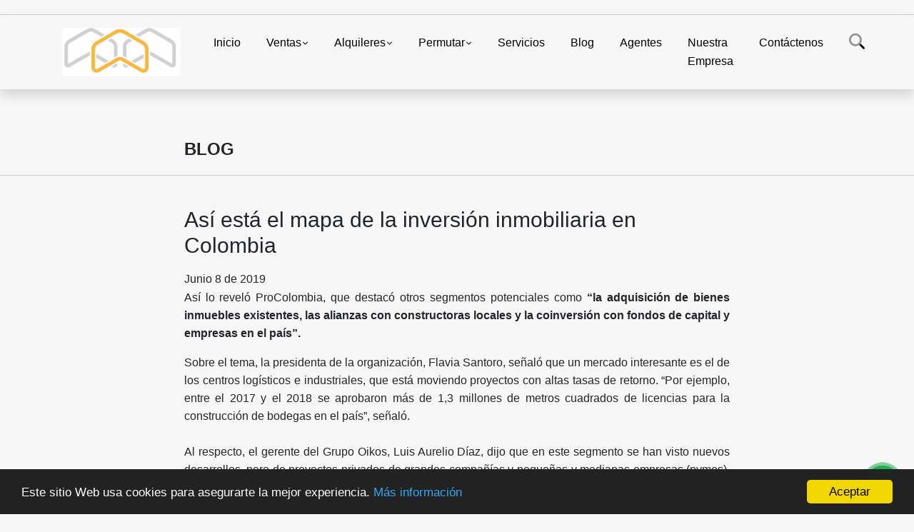

--- FILE ---
content_type: text/html; charset=UTF-8
request_url: https://tiendainmobiliariadecolombia.com/blog/asi-esta-el-mapa-de-la-inversion-inmobiliaria-en-colombia/9233
body_size: 9463
content:
<!DOCTYPE html>
<html lang="es">
    <head>
        <meta charset="utf-8">
        <meta name="viewport" content="width=device-width, initial-scale=1.0, user-scalable=no">
        <meta name="author" content="Wasi.co">
        <meta name="description" content="As&amp;iacute; lo revel&amp;oacute; ProColombia, que destac&amp;oacute; otros segmentos potenciales como&amp;nbsp;&amp;ldquo;la adquisici&amp;oacute;n de bienes inmuebles existentes, ">
        <meta name="Keywords" content="Ventas, propiedades, apartamentos, casas, oficinas, fincas, locales, bodegas,  Ventas inmuebles.parcelacion Komorebi,Espectacular lote,Escobero lotes,Parcelacion,Tienda inmobiliaria,bienes raices,terreno en Antioquia,lote en Antioquia,terrenos,lotes">
        <meta name="Language" content="Spanish">
        <meta name="Designer" content="www.wasi.co">
        <meta name="distribution" content="Global">
        <meta name="Robots" content="INDEX,FOLLOW">
        <meta name="csrf-token" content="2svcaeImkccdLb2bg3iyWQNlaQxHrehp8mDzJTh4">

        <title>Así está el mapa de la inversión inmobiliaria en Colombia</title>

        <!-- og tags -->
        <meta property="og:description" content="As&amp;iacute; lo revel&amp;oacute; ProColombia, que destac&amp;oacute; otros segmentos potenciales como&amp;nbsp;&amp;ldquo;la adquisici&amp;oacute;n de bienes inmuebles existentes, " />
        <meta property="og:title" content="Así está el mapa de la inversión inmobiliaria en Colombia" />
        <meta property="og:type" content="website" />
        <meta property="og:url" content="https://tiendainmobiliariadecolombia.com/blog/asi-esta-el-mapa-de-la-inversion-inmobiliaria-en-colombia/9233" />
        <meta property="og:image" content="https://images.wasi.co/noticias/m20190608091735.png" />
        <meta property="og:image:width" content="300" />
        <meta property="og:image:height" content="225" />
        <meta property="og:site_name" content="tiendainmobiliariadecolombia.com" />

        <!-- og tags google+ -->
        <meta itemprop="description" content="As&amp;iacute; lo revel&amp;oacute; ProColombia, que destac&amp;oacute; otros segmentos potenciales como&amp;nbsp;&amp;ldquo;la adquisici&amp;oacute;n de bienes inmuebles existentes, ">

        <!-- og tags twitter-->
        <meta name="twitter:card" value="As&amp;iacute; lo revel&amp;oacute; ProColombia, que destac&amp;oacute; otros segmentos potenciales como&amp;nbsp;&amp;ldquo;la adquisici&amp;oacute;n de bienes inmuebles existentes, ">

                    <link href="https://images.wasi.co/noticias/m20190608091735.png" rel="image_src"/>
        
        <link rel="shortcut icon" href="https://images.wasi.co/empresas/f20190509112850.png" />
        <!-- ------------ Main Style ------------ -->
                    <link href="https://tiendainmobiliariadecolombia.com/css/v1/pro27b/style.min.css?v11769352624" async rel="stylesheet" type="text/css"/>
            <link href="https://tiendainmobiliariadecolombia.com/css/v1/pro27b/fonts.min.css?v11769352624" async rel="stylesheet" type="text/css"/>
                                          <!--<link href="https://tiendainmobiliariadecolombia.com/custom-css/ffc345.min.css" async rel="stylesheet" type="text/css"/>-->
                                          <!--skin colors-->
        <!--<link href="css/skin/{color}.min.css" rel="stylesheet" type="text/css"/>-->
        <!--<link rel="stylesheet" href="https://cdn.jsdelivr.net/npm/bootstrap-select@1.14.0-beta3/dist/css/bootstrap-select.min.css">-->

                        <style>
          .primary-bg {
  background-color: #ffc345;
}
.primary-txt {
  color: #333333;
}
.primary-link {
  color: #333333 !important;
}
.primary-link:hover, .primary-link:active, .primary-link:focus, .primary-link:focus-visible {
  color: #333333 !important;
  opacity: 0.6;
}
.primary-bg500 {
  background-color: #ffb312 !important;
  color: #333333 !important;
}
.primary-btn500, .btn-dark {
  background-color: #ffaf08 !important;
  border-color: #ffaf08 !important;
  color: #333333 !important;
}
.primary-btn500:hover, .btn-dark:hover {
  background-color: #de9600 !important;
}
.primary-bd {
  border-color: #ffc345 !important;
}
.primary-bd500 {
  border-color: #de9600 !important;
}
.primary-h500 {
  color: #ffaf08 !important;
}

                  </style>
                            <script type="application/ld+json">
        {"@context":"http://www.schema.org","@type":"LiveBlogPosting","name":"Así está el mapa de la inversión inmobiliaria en Colombia","description":"Las oportunidades para el sector inmobiliario en Colombia se están consolidando en ciudades principales e intermedias, donde el desarrollo y la operación de oficinas está en alza, junto con la construcción de centros comerciales, hoteles, parques logísticos e industriales, y activos de uso mixto.","headline":"Así está el mapa de la inversión inmobiliaria en Colombia","image":{"@type":"ImageObject","height":"423","width":"750","url":"https://images.wasi.co/noticias/b20190608091735.png"},"editor":"TIENDA INMOBILIARIA DE COLOMBIA","publisher":{"@type":"Organization","logo":{"@type":"ImageObject","url":"https://images.wasi.co/empresas/b20241027023256.png"},"name":"TIENDA INMOBILIARIA DE COLOMBIA"},"url":"https://tiendainmobiliariadecolombia.com/blog/asi-esta-el-mapa-de-la-inversion-inmobiliaria-en-colombia/9233","datePublished":"2019-06-08"}    </script>
        <script src="https://www.google.com/recaptcha/api.js?hl=es" async defer></script>
    </head>
    <body>
            <section id="gLang" >
    <div class="googleLang container-lg">
        <div id="google_translate_element"></div>
    </div>
</section>
<nav class="navbar navbar-expand-xl sticky-top shadow primary-bd">
    <div class="container-lg">
        <a class="navbar-brand primary-txt"  href="https://tiendainmobiliariadecolombia.com"><img src="https://images.wasi.co/empresas/b20241027023256.png"  data-2x="https://images.wasi.co/empresas/2xb20241027023256.png" onerror="this.src='https://images.wasi.co/empresas/b20241027023256.png'" title="Logo empresa"
                                                                     class="logo img-fluid" alt="tienda inmobiliaria de colombia">
                            </a>
        <button class="navbar-toggler" data-bs-toggle="offcanvas" data-bs-target="#offcanvasExample" aria-controls="offcanvasExample">
            <div class="hamburger-toggle">
                <div class="hamburger">
                    <span></span>
                    <span></span>
                    <span></span>
                </div>
            </div>
        </button>
        <div class="navbarcollapse navbar-collapse justify-content-end" id="navbar-content">
            <ul class="navbar-nav">
                <li class="nav-item" ><a class="nav-link" href="https://tiendainmobiliariadecolombia.com" >Inicio</a></li>
                                                                    <li class="nav-item dropdown"><a class="nav-link dropdown-toggle" data-bs-toggle="dropdown" data-bs-auto-close="outside" href="https://tiendainmobiliariadecolombia.com/s/ventas">Ventas</a>
                        <ul class="dropdown-menu shadow">
                                                                                                                                                            <li><a class="dropdown-item" href="https://tiendainmobiliariadecolombia.com/s/apartamento/ventas?id_property_type=2&amp;business_type%5B0%5D=for_sale">Apartamento (46)</a></li>
                                                                                                                                <li><a class="dropdown-item" href="https://tiendainmobiliariadecolombia.com/s/bodega/ventas?id_property_type=8&amp;business_type%5B0%5D=for_sale">Bodega (6)</a></li>
                                                                                                                                                                                            <li><a class="dropdown-item" href="https://tiendainmobiliariadecolombia.com/s/cabana/ventas?id_property_type=28&amp;business_type%5B0%5D=for_sale">Cabaña (3)</a></li>
                                                                                                                                                                                            <li><a class="dropdown-item" href="https://tiendainmobiliariadecolombia.com/s/casa/ventas?id_property_type=1&amp;business_type%5B0%5D=for_sale">Casa (14)</a></li>
                                                                                                                                <li><a class="dropdown-item" href="https://tiendainmobiliariadecolombia.com/s/casa-campestre/ventas?id_property_type=11&amp;business_type%5B0%5D=for_sale">Casa Campestre (27)</a></li>
                                                                                                                                                                                                                                                                                                                    <li><a class="dropdown-item" href="https://tiendainmobiliariadecolombia.com/s/consultorio/ventas?id_property_type=15&amp;business_type%5B0%5D=for_sale">Consultorio (2)</a></li>
                                                                                                                                                                                            <li><a class="dropdown-item" href="https://tiendainmobiliariadecolombia.com/s/duplex/ventas?id_property_type=20&amp;business_type%5B0%5D=for_sale">Dúplex (3)</a></li>
                                                                                                                                <li><a class="dropdown-item" href="https://tiendainmobiliariadecolombia.com/s/edificio/ventas?id_property_type=16&amp;business_type%5B0%5D=for_sale">Edificio (6)</a></li>
                                                                                                                                <li><a class="dropdown-item" href="https://tiendainmobiliariadecolombia.com/s/finca/ventas?id_property_type=7&amp;business_type%5B0%5D=for_sale">Finca (24)</a></li>
                                                                                                                                <li><a class="dropdown-item" href="https://tiendainmobiliariadecolombia.com/s/finca-hoteles/ventas?id_property_type=13&amp;business_type%5B0%5D=for_sale">Finca - Hoteles (4)</a></li>
                                                                                                                                                                                                                                                                                                                                                                                                                                            <li><a class="dropdown-item" href="https://tiendainmobiliariadecolombia.com/s/local/ventas?id_property_type=3&amp;business_type%5B0%5D=for_sale">Local (18)</a></li>
                                                                                                                                <li><a class="dropdown-item" href="https://tiendainmobiliariadecolombia.com/s/lote-terreno/ventas?id_property_type=5&amp;business_type%5B0%5D=for_sale">Lote / Terreno (29)</a></li>
                                                                                                                                <li><a class="dropdown-item" href="https://tiendainmobiliariadecolombia.com/s/lote-comercial/ventas?id_property_type=6&amp;business_type%5B0%5D=for_sale">Lote Comercial (6)</a></li>
                                                                                                                                <li><a class="dropdown-item" href="https://tiendainmobiliariadecolombia.com/s/lote-de-playa/ventas?id_property_type=17&amp;business_type%5B0%5D=for_sale">Lote de Playa (1)</a></li>
                                                                                                                                                                                            <li><a class="dropdown-item" href="https://tiendainmobiliariadecolombia.com/s/oficina/ventas?id_property_type=4&amp;business_type%5B0%5D=for_sale">Oficina (3)</a></li>
                                                                                                                                <li><a class="dropdown-item" href="https://tiendainmobiliariadecolombia.com/s/penthouse/ventas?id_property_type=21&amp;business_type%5B0%5D=for_sale">Penthouse (1)</a></li>
                                                                                                                                                                                                                                                                        </ul>
                    </li>
                                                                                    <li class="nav-item dropdown"><a class="nav-link dropdown-toggle" data-bs-toggle="dropdown" data-bs-auto-close="outside" href="https://tiendainmobiliariadecolombia.com/s/alquileres">Alquileres</a>
                        <ul class="dropdown-menu shadow">
                                                                                                                                                            <li><a class="dropdown-item" href="https://tiendainmobiliariadecolombia.com/s/apartamento/alquileres?id_property_type=2&amp;business_type%5B0%5D=for_rent">Apartamento (1)</a></li>
                                                                                                                                                                                                                                                                                                                                                                                                                                            <li><a class="dropdown-item" href="https://tiendainmobiliariadecolombia.com/s/casa-campestre/alquileres?id_property_type=11&amp;business_type%5B0%5D=for_rent">Casa Campestre (1)</a></li>
                                                                                                                                                                                                                                                                                                                                                                                                                                                                                                                                                                    <li><a class="dropdown-item" href="https://tiendainmobiliariadecolombia.com/s/finca/alquileres?id_property_type=7&amp;business_type%5B0%5D=for_rent">Finca (1)</a></li>
                                                                                                                                <li><a class="dropdown-item" href="https://tiendainmobiliariadecolombia.com/s/finca-hoteles/alquileres?id_property_type=13&amp;business_type%5B0%5D=for_rent">Finca - Hoteles (1)</a></li>
                                                                                                                                                                                                                                                                                                                                                                                                                                            <li><a class="dropdown-item" href="https://tiendainmobiliariadecolombia.com/s/local/alquileres?id_property_type=3&amp;business_type%5B0%5D=for_rent">Local (6)</a></li>
                                                                                                                                <li><a class="dropdown-item" href="https://tiendainmobiliariadecolombia.com/s/lote-terreno/alquileres?id_property_type=5&amp;business_type%5B0%5D=for_rent">Lote / Terreno (1)</a></li>
                                                                                                                                                                                                                                                                                                                    <li><a class="dropdown-item" href="https://tiendainmobiliariadecolombia.com/s/oficina/alquileres?id_property_type=4&amp;business_type%5B0%5D=for_rent">Oficina (1)</a></li>
                                                                                                                                                                                                                                                                                                                                    </ul>
                    </li>
                                                                                    <li class="nav-item dropdown"><a class="nav-link dropdown-toggle" data-bs-toggle="dropdown" data-bs-auto-close="outside" href="https://tiendainmobiliariadecolombia.com/s/permutar">Permutar</a>
                        <ul class="dropdown-menu shadow">
                                                                                                                                                                                                                                                                                                                                                <li><a class="dropdown-item" href="https://tiendainmobiliariadecolombia.com/s/cabana/permutar?id_property_type=28&amp;business_type%5B0%5D=for_transfer">Cabaña (1)</a></li>
                                                                                                                                                                                                                                                        <li><a class="dropdown-item" href="https://tiendainmobiliariadecolombia.com/s/casa-campestre/permutar?id_property_type=11&amp;business_type%5B0%5D=for_transfer">Casa Campestre (4)</a></li>
                                                                                                                                                                                                                                                                                                                                                                                                                                                                                                                                                                    <li><a class="dropdown-item" href="https://tiendainmobiliariadecolombia.com/s/finca/permutar?id_property_type=7&amp;business_type%5B0%5D=for_transfer">Finca (5)</a></li>
                                                                                                                                                                                                                                                                                                                                                                                                                                                                                                        <li><a class="dropdown-item" href="https://tiendainmobiliariadecolombia.com/s/local/permutar?id_property_type=3&amp;business_type%5B0%5D=for_transfer">Local (2)</a></li>
                                                                                                                                <li><a class="dropdown-item" href="https://tiendainmobiliariadecolombia.com/s/lote-terreno/permutar?id_property_type=5&amp;business_type%5B0%5D=for_transfer">Lote / Terreno (2)</a></li>
                                                                                                                                                                                                                                                                                                                                                                                                                                                                                                                                                                                    </ul>
                    </li>
                                                                    <li class="nav-item"><a class="nav-link" href="https://tiendainmobiliariadecolombia.com/main-servicios.htm" >Servicios</a></li>
                                                                                          <li class="nav-item"><a class="nav-link" href="https://tiendainmobiliariadecolombia.com/blog" class="current">Blog</a></li>
                                                                    <li class="nav-item"><a class="nav-link" href="https://tiendainmobiliariadecolombia.com/asesores" >Agentes</a></li>
                                                                                    <li class="nav-item"><a class="nav-link" href="https://tiendainmobiliariadecolombia.com/main-contenido-cat-2.htm" >Nuestra Empresa</a></li>
                                <li class="nav-item"><a class="nav-link" href="https://tiendainmobiliariadecolombia.com/main-contactenos.htm" >Contáctenos</a></li>
                <li class="nav-item d-none d-xl-block">
                    <a class="nav-link show_hide" href="#" tabindex="-1"><i class="fa-duotone fa-search"></i></a>
                </li>
                <!--li class="nav-item d-none d-lg-block d-xl-block">
                    <a class="nav-link" href="#" tabindex="-1" data-bs-toggle-theme="true" aria-disabled="true"><i class="fa-duotone fa-light-switch-on"></i></a>
                </li-->
            </ul>
        </div>
    </div>
</nav>
<!--mobile search-->
<div class="slidingSearch bg-body-tertiary shadow">
    <div class="container-fix">
        <form method="GET" action="https://tiendainmobiliariadecolombia.com/s" accept-charset="UTF-8" onSubmit="$(&#039;input[type=&quot;submit&quot;]&#039;).attr(&quot;disabled&quot;,&quot;disabled&quot;);">
        <div class="input-group">
                    <input type="text" class="form-control" aria-label="" placeholder="Buscar por:" name="match" value=""  aria-describedby="button-addon2">
                    <button type="submit" class="btn primary-btn500 btn-outline-primary show_hide"> Buscar </button>
        </div>
        </form>
    </div>
</div>
<div class="offcanvas offcanvas-start" tabindex="-1" id="offcanvasExample" aria-labelledby="offcanvasExampleLabel">
    <div class="offcanvas-header">
        <h5 class="offcanvas-title" id="offcanvasExampleLabel">Menú</h5>
        <button type="button" class="btn-close" data-bs-dismiss="offcanvas" aria-label="Close"></button>
    </div>
    <div class="offcanvas-body">
        <div class="adv-panel"></div>

        <h5>Buscar por:</h5>
        <form method="GET" action="https://tiendainmobiliariadecolombia.com/s" accept-charset="UTF-8" onSubmit="$(&#039;input[type=&quot;submit&quot;]&#039;).attr(&quot;disabled&quot;,&quot;disabled&quot;);">
        <div class="input-group">
                    <input type="text" class="form-control" aria-label="" placeholder="Buscar por:" name="match" value="">
                    <button type="submit" class="btn primary-btn500 btn-outline-secondary show_hide"> Buscar </button>
        </div>
        </form>
    </div>
</div>
        <section id="Breadcrumb">
        <div class="container-fluid">
            <div class="areaBread container-fix">
                <div class="row">
                   <div class="col-lg-2"></div>
                    <div class="col-lg-8">
                        <div class="header">
                            <div class="info">
                                <h1 class="title">Blog</h1>
                            </div>
                        </div>
                    </div>
                </div>
            </div>
        </div>
    </section>
            <section id="Main">
            <div class="container-fluid">
                <div class="area-content container-fix">
                  <div class="row">
                    <div class="col-lg-2"></div>
                    <div class="col-lg-8">
                      <article class="pt-4">
                          <h1 class="title">Así está el mapa de la inversión inmobiliaria en Colombia</h1>
                          <span>Junio 8 de 2019</span>
                          <p id="p349214-m669-2-670">As&iacute; lo revel&oacute; ProColombia, que destac&oacute; otros segmentos potenciales como&nbsp;<b>&ldquo;la adquisici&oacute;n de bienes inmuebles existentes, las alianzas con constructoras locales y la coinversi&oacute;n con fondos de capital y empresas en el pa&iacute;s&rdquo;.</b></p>

<p id="p349214-m720-4-721">Sobre el tema, la presidenta de la organizaci&oacute;n, Flavia Santoro, se&ntilde;al&oacute; que un mercado interesante es el de los centros log&iacute;sticos e industriales, que est&aacute; moviendo proyectos con altas tasas de retorno. &ldquo;Por ejemplo, entre el 2017 y el 2018 se aprobaron m&aacute;s de 1,3 millones de metros cuadrados de licencias para la construcci&oacute;n de bodegas en el pa&iacute;s&rdquo;, se&ntilde;al&oacute;.<br />
<br />
Al respecto, el gerente del Grupo Oikos, Luis Aurelio D&iacute;az, dijo que en este segmento se han visto nuevos desarrollos, pero de proyectos privados de grandes compa&ntilde;&iacute;as y peque&ntilde;as y medianas empresas (pymes), que, efectivamente, est&aacute;n adquiriendo y ocupando bodegas construidas.</p>

<p>Frente al 2019, el empresario agreg&oacute; que prev&eacute; una din&aacute;mica m&aacute;s interesante que la registrada durante los dos a&ntilde;os anteriores: &ldquo;<b>Seguramente, en el segundo semestre estar&aacute; mejor, b&aacute;sicamente porque las tasas de inter&eacute;s son las m&aacute;s bajas de los &uacute;ltimos 16 a&ntilde;os. Esto hace que quienes est&aacute;n en el sector industrial pyme vean buenas opciones de inversi&oacute;n y de nuevos negocios</b>&rdquo;, enfatiz&oacute;.</p>

<p id="p349214-m732-6-733"><br />
En l&iacute;nea con este desempe&ntilde;o se encuentran las zonas francas, que han crecido de manera considerable; ya hay m&aacute;s de cien en las diferentes ciudades, y esto &ndash;seg&uacute;n Santoro&ndash; &ldquo;promueve la construcci&oacute;n de complejos de log&iacute;stica, que, adem&aacute;s, se benefician con deducciones de impuestos y facilidades para el comercio exterior&rdquo;.</p>

<p id="m743-742-744">Los nuevos proyectos con altas especificaciones hacen que el pa&iacute;s sea m&aacute;s atractivo para las&nbsp; multinacionalesM&aacute;s comercio</p>

<p id="p349214-m768-9-769"><b>Los centros comerciales tambi&eacute;n est&aacute;n en el listado, desvirtuando la amenaza de sobreoferta</b>. Al respecto, la presidenta de ProColombia explic&oacute; que &ldquo;el n&uacute;mero de metros cuadrados por habitante en este tipo de complejos todav&iacute;a es bajo en el pa&iacute;s en comparaci&oacute;n con otros de Latinoam&eacute;rica y, a&uacute;n m&aacute;s, con los desarrollados&rdquo;.<br />
<br />
De<b>&nbsp;</b>hecho, la organizaci&oacute;n revel&oacute; que en Colombia se construyeron 70 nuevos proyectos en los &uacute;ltimos cinco a&ntilde;os y se ampliaron o remodelaron 34. Al respecto, informaci&oacute;n de la Asociaci&oacute;n de Centros Comerciales de Colombia, Acecolombia revel&oacute; que en los &uacute;ltimos diez a&ntilde;os estos desarrollos pasaron de 122 a 230. &ldquo;Este sector se ha posicionado, y, por ello, este a&ntilde;o se abrir&aacute;n 22&rdquo;, dijo Santoro.<br />
<br />
<b>Tambi&eacute;n hay oportunidades en supermercados e hipermercados</b>. &ldquo;Crecientes ingresos, mayor urbanizaci&oacute;n de la poblaci&oacute;n e incremento en la inversi&oacute;n de grandes cadenas internacionales, han sido claves&rdquo;, agreg&oacute;.</p>

<p id="m779-778-780">Los proyectos privados de grandes compa&ntilde;&iacute;as y peque&ntilde;as y medianas empresas (pymes),&nbsp; est&aacute;n adquiriendo y ocupando bodegas construidas</p>

<p>EL TIEMPO tambi&eacute;n consult&oacute; a Juan Carlos Delgado, gerente en Colombia de la firma de servicios inmobiliarios Cushman &amp; Wakefield,&nbsp;<b>quien destac&oacute; las rentas altas que est&aacute;n generando las bodegas, los locales y las oficinas.&nbsp;</b></p>

<p id="p349214-m798-11-799"><br />
&ldquo;En este escenario, los nuevos proyectos log&iacute;sticos y de edificios que traen altas especificaciones hacen que el pa&iacute;s sea m&aacute;s atractivo para el ingreso de grandes multinacionales&rdquo;, anot&oacute; el directivo.<br />
<br />
&ldquo;No solo es cada vez mayor la llegada de fondos de diferentes partes de la regi&oacute;n, sino que tambi&eacute;n se ha incrementado el poder adquisitivo promedio de los colombianos. Por eso, precisamente, vemos mucho potencial en el campo de las oficinas que sigue creciendo&rdquo;, destac&oacute; Delgado.<br />
<br />
Es la demostraci&oacute;n de la diversificaci&oacute;n del sector, que, de todas formas, sigue teniendo a la vivienda como protagonista, sobre todo a la social. Seg&uacute;n el viceministro V&iacute;ctor Saavedra, en febrero pasado las iniciaciones de proyectos nuevos en este segmento crecieron 1,4 por ciento, y, a trav&eacute;s del programa Mi Casa Ya, el objetivo es crecer 20 por ciento este a&ntilde;o. &ldquo;<b>En t&eacute;rminos generales, la meta de 70.000 subsidios se est&aacute; cumpliendo. Entregamos m&aacute;s de 10.000 de esta iniciativa y otros 6.800 para respaldar la cuota inicial, lo que &ndash;adem&aacute;s&ndash; represent&oacute;, en conjunto, un alza de 70 por ciento&rdquo;, concluy&oacute;.</b></p>

<p id="m809-808-810">Un mercado interesante es el de los centros log&iacute;sticos e industriales, que est&aacute; moviendo proyectos con altas tasas de retorno</p>

<p><b>Residencia multifamiliar para renta:</b>&nbsp;inversionistas est&aacute;n explorando este producto, lo mismo que operadores internacionales y aliados locales.&nbsp;</p>

<p id="p349214-m834-14-835"><br />
<b>Senior &lsquo;housing&rsquo;:</b>&nbsp;proyectos enfocados en poblaci&oacute;n jubilada o adultos mayores en las principales ciudades del pa&iacute;s. (Bogot&aacute; y sus alrededores, Cartagena, Medell&iacute;n y Bucaramanga).<br />
<br />
<b>Entretenimiento:</b>&nbsp;la relevancia y el crecimiento del sector tur&iacute;stico en Colombia, abren una oportunidad para desarrollar m&aacute;s parques tem&aacute;ticos y centros de eventos, entre otros.<br />
<br />
Redacci&oacute;n Vivienda<br />
<a href="https://twitter.com/gabrielflorezg?lang=es" target="_blank">Gabriel Florez G</a></p>
                      </article>
                    </div>
                    <br>
                  </div>
                  <ul class="share">
        <li class="title2">Compartir:&nbsp;&nbsp;</li>
        <div class="sharethis-inline-share-buttons"></div>
</ul>
                </div>
            </div>
        </section>
        <footer id="footer_app">
    <div class="mask"></div>
    <div class="container-fluid">
        <div class="areaFooter container-fix">
            <div class="row">
                <div class="col-lg-12">
                    <div class="about">
                        <i class="fal fa-info-circle"></i>
                                                    <h4>QUIÉNES SOMOS</h4>
                            <span class="line primary-bg"></span>
                            <p>Expertos en bienes raíces, ofrecemos asesoramiento personalizado y soluciones inmobiliarias eficientes en Colombia. </p>
                                                <p>
                            <a href="/main-contenido-cat-6.htm">Políticas de privacidad</a>
                        </p>
                    </div>
                </div>

                <div class="col-lg-12 col-md-12">
                    <div class="row">
                        <div class="col-lg-3 col-md-6">
                            <div class="content">
                                <i class="fal fa-phone"></i>
                                <h4>TELÉFONO</h4>
                                <span class="line primary-bg"></span>
                                                                    <p>
                                        <a href="tel:+573173512808">+573173512808</a>
                                    </p>
                                                                                                <p>
                                    <a href="tel:3054356800">
                                        3054356800
                                    </a>
                                </p>
                                                            </div>
                        </div>
                        <div class="col-lg-3 col-md-6">
                            <div class="content">
                                <i class="fal fa-map-marker-alt"></i>
                                <h4>UBICACIÓN</h4>
                                <span class="line primary-bg"></span>
                                <address>
                                    Cll 75 a N 75 110 apto 401<br>
                                    <strong>Medellín - Antioquia - Colombia</strong>
                                </address>
                            </div>
                        </div>
                        <div class="col-lg-3 col-md-6">
                            <div class="content">
                                <i class="fal fa-envelope-open"></i>
                                <h4>EMAIL</h4>
                                <span class="line primary-bg"></span>
                                <p>
                                    <a href="mailto:&#116;&#105;&#110;&#109;&#99;&#111;&#108;&#64;&#103;&#109;&#97;&#105;&#108;&#46;&#99;&#111;&#109;" class="notranslate">&#116;&#105;&#110;&#109;&#99;&#111;&#108;&#64;&#103;&#109;&#97;&#105;&#108;&#46;&#99;&#111;&#109;</a>
                                </p>
                            </div>
                        </div>
                                                <div class="col-lg-3 col-md-6">
                            <div class="content">
                                <i class="fal fa-share-alt"></i>
                                <h4>REDES SOCIALES</h4>
                                <span class="line primary-bg"></span>
                                <ul class="follow d-flex justify-content-center">
                                                                            <li><a href="https://www.facebook.com/Tiendainmobiliariacol/?modal=admin_todo_tour" target="_blank" data-follow="facebook" title="facebook"><span>Facebook</span></a></li>
                                                                                                                <li><a href="https://twitter.com/Tiendaincol" target="_blank" data-follow="x-twitter" title="x-twitter"><span>X</span></a></li>
                                                                                                                <li><a href="https://www.instagram.com/tiendainmobiliariadecolombia/" target="_blank" data-follow="instagram" title="instagram"><span>Instagram</span></a></li>
                                                                                                                                                    <li><a href="https://www.youtube.com/@tiendainmobiliariadecol" target="_blank" data-follow="youtube" title="youtube"><span>YouTube</span></a></li>
                                                                                                        </ul>
                            </div>
                        </div>
                                            </div>
                </div>
            </div>
        </div>
    </div>
</footer>
    <!--Whatsapp Widget-->
<div class="whatsApp_widget">
    <div class="box-chat webp">
        <div class="get-comment-close close-widget-top"><i class="far fa-times"></i></div>
        <div class="head">
            <div class="row">
                <div class="col-9">
                    <figure><img src="https://images.wasi.co/empresas/b20241027023256.png" alt="TIENDA INMOBILIARIA DE COLOMBIA"></figure>
                    <div class="empresa">
                        <span class="tt1">TIENDA INMOBILIARIA DE COLOMBIA</span>
                        <span class="tt2">Whatsapp</span>
                    </div>
                </div>
                <div class="col-3 text-right">
                    <i class="fab fa-whatsapp"></i>
                </div>
            </div>
        </div>
        <div class="body">
            <div class="tag-label">Hoy</div>
            <div class="welcome_text arrow_box">
                Hola, buen día. Cómo puedo ayudarle el día de hoy?
                <span id="msg-time"></span>
            </div>
            <p>&nbsp;</p>
        </div>
        <div class="foot">
            <div class="input-group">
                <textarea id="text_whatsapp" data-autoresize rows="1" class="form-control textarea_whatsapp" placeholder="Enviar mensaje"></textarea>
                <div class="input-group-append">
                    <span id="send_w" class="input-group-text" onClick="javascript: window.open('https://wa.me/573173512808?text=' + document.getElementById('text_whatsapp').value);"><i class="fas fa-paper-plane"></i></span>
                </div>
            </div>
        </div>
    </div>

    <div class="sonar-wrapper">
        <div class="sonar-emitter">
            <div class="sonar-wave"></div>
        </div>
    </div>

    <div id="get-comment-btn" class="btn-whatsapp">
        <a href="#?"> <i class="fab fa-whatsapp"></i></a>
    </div>
</div>
<!--end-->
    <section id="Bottom" class="primary-bg500 primary-t500">
  <div class="container-fluid">
    <div class="areaBottom container-fix">
        <div class="row">
            <div class="col-md-6 hidden-sm-down">
                <div class="copy">
                    ©2026 <strong>tiendainmobiliariadecolombia.com</strong>, todos los derechos reservados.
                </div>
            </div>
                        <div class="col-md-6 align-self-center">
                <div class="by">
                    <span>Powered by:</span> <b>wasi.co</b>
                </div>
            </div>
                    </div>
    </div>
  </div>
</section>

    <!-- Modal -->
<div id="modal_offer">
    <div class="modal fade" id="modelId" tabindex="-1" role="dialog" aria-labelledby="modelTitleId" aria-hidden="true">
        <div class="modal-dialog modal-sm" role="document">
            <div class="modal-content modal-ofertar" style="border-radius: 3px">
                <div class="modal-header">
                    <h5 class="modal-title" id="exampleModalCenterTitle">Ofertar</h5>
                    <button type="button" class="close" data-dismiss="modal" aria-label="Close">
                        <span aria-hidden="true">&times;</span>
                    </button>

                </div>
                <form-offer-property
                        city="496"
                        country="1"
                        region="2"
                />
            </div>
        </div>
    </div>
</div>    <!-- Modal -->
<div id="modal_offer">
    <div class="modal fade" id="modelId" tabindex="-1" role="dialog" aria-labelledby="modelTitleId" aria-hidden="true">
        <div class="modal-dialog modal-sm" role="document">
            <div class="modal-content modal-ofertar" style="border-radius: 3px">
                <div class="modal-header">
                    <h5 class="modal-title" id="exampleModalCenterTitle">Ofertar</h5>
                    <button type="button" class="close" data-dismiss="modal" aria-label="Close">
                        <span aria-hidden="true">&times;</span>
                    </button>

                </div>
                <form-offer-property
                        city="496"
                        country="1"
                        region="2"
                />
            </div>
        </div>
    </div>
</div>    
                <script>
            var lang_locale = 'es';
            window.lang_custom = {"id_empresa":30553,"lang":"es","country_iso":"co","es":{"models\/business_type":{"actions":{"sale":"Vender","transfer":"Permutar"},"rent":"Alquiler|Alquileres","sale":"Venta|Ventas"},"models\/company":{"contact_us":"Cont\u00e1ctenos","my_company":"Nuestra Empresa"},"models\/location":{"region":{"label":"Departamento"},"city":{"label":"Ciudad"},"location":{"label":"Localidad"},"zone":{"label":"Zona \/ barrio"}},"models\/news":{"label":"Blog|Blog"},"models\/property":{"area":{"label":"\u00c1rea"},"availability":{"rented":"Alquilado"},"bedroom":"Alcoba|Alcobas","floor":"Piso","garage":"Garaje","maintenance_fee":"Valor Administraci\u00f3n","property_condition":{"used":"Usado"}},"models\/property_feature":{"id":{"4":"Amoblado"}},"models\/property_type":{"id":{"2":"Apartamento|Apartamentos","3":"Local","5":"Lote \/ Terreno","7":"Finca","11":"Casa Campestre","14":"Apartaestudio|Apartaestudios","21":"Penthouse","25":"Piso","27":"Cortijo","29":"Isla"}},"models\/service":{"label":"Servicio|Servicios"},"models\/user":{"label":"Agente|Agentes"}}};
        </script>
        <script>
            var city_label = 'Ciudad';
                                    var iso_country = '';
        </script>
        <!-- Global JS -->
        <script src="https://tiendainmobiliariadecolombia.com/js/v1/pro27b/global.min.js?v11769352625"></script>
                  <script src="https://tiendainmobiliariadecolombia.com/js/app2.js?v11769352625"></script>
                        <!--<script src="https://cdn.jsdelivr.net/npm/bootstrap-select@1.14.0-beta3/dist/js/bootstrap-select.min.js"></script>-->
                <script src="https://tiendainmobiliariadecolombia.com/js/lazyload.min.js?v11769352625" async></script>
                <script src="https://tiendainmobiliariadecolombia.com/js/webp.js?v11769352625" async></script>
                <script defer>
            window.cookieconsent_options = {
                learnMore: 'Más información',
                link: "main-contenido-id-93111.htm",
                message:'Este sitio Web usa cookies para asegurarte la mejor experiencia.',
                theme : 'dark-bottom',
                dismiss: 'Aceptar',
                target : '_blank'
            };
        </script>
        <script defer src="//cdnjs.cloudflare.com/ajax/libs/cookieconsent2/1.0.9/cookieconsent.min.js"></script>
                                <script defer type="text/javascript">
            var _paq = _paq || [];
            /* tracker methods like "setCustomDimension" should be called before "trackPageView" */
            _paq.push(['trackPageView']);
            _paq.push(['enableLinkTracking']);
            (function() {
                var u="//wasiz.com/";
                _paq.push(['setTrackerUrl', u+'piwik.php']);
                _paq.push(['setSiteId', '30577']);
                var d=document, g=d.createElement('script'), s=d.getElementsByTagName('script')[0];
                g.type='text/javascript'; g.async=true; g.defer=true; g.src=u+'piwik.js'; s.parentNode.insertBefore(g,s);
            })();
        </script>
                                <script>
            setTimeout(function() {
                var headID = document.getElementsByTagName("head")[0];
                var newScript = document.createElement('script');
                newScript.src = '//translate.google.com/translate_a/element.js?cb=googleTranslateElementInit';
                headID.appendChild(newScript);
            }, 2000);
        </script>
        <script>
            function googleTranslateElementInit() {
                new google.translate.TranslateElement({
                    pageLanguage: 'es',
                    includedLanguages: 'de,en,pt,ru,fr,fa,zh-CN,zh-TW,ar,it,es,nl',
                    layout: google.translate.TranslateElement.InlineLayout.SIMPLE
                }, 'google_translate_element');
            }
        </script>
                                            <script type="text/javascript" src="https://platform-api.sharethis.com/js/sharethis.js#property=642af7abe5b5cc00191606ec&product=inline-share-buttons&source=platform" async="async"></script>
        <script>
            new Vue({
                el: '#modal_offer',
            });
        </script>
        <script>
        new Vue({
            el: '#footer_app',
        });
    </script>
            <script>
            (function(d, s, id) {
                var js, fjs = d.getElementsByTagName(s)[0];
                if (d.getElementById(id)) return;
                js = d.createElement(s); js.id = id;
                js.src = 'https://connect.facebook.net/es/sdk.js#xfbml=1&version=v3.2&autoLogAppEvents=1';
                fjs.parentNode.insertBefore(js, fjs);
            }(document, 'script', 'facebook-jssdk'));
        </script>
            <input type="text" id="trc" value="" disabled="disabled" style="display: none">
    </body>
</html>
